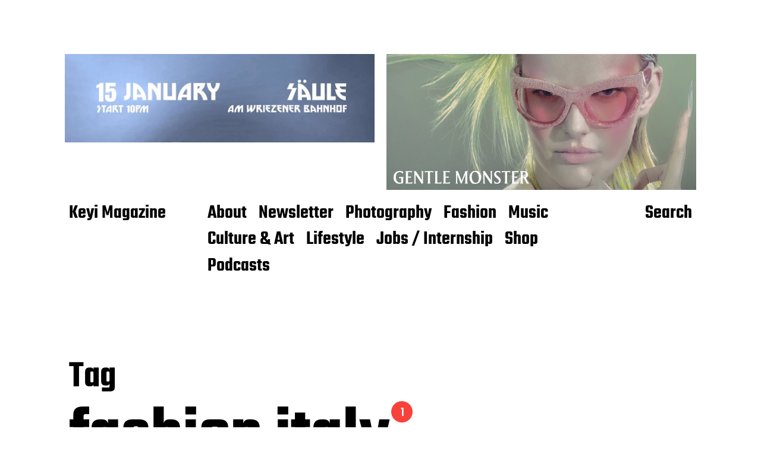

--- FILE ---
content_type: application/x-javascript
request_url: https://www.keyimagazine.com/wp-content/plugins/elementor-pro/assets/js/page-transitions.js?ver=3.24.2
body_size: 6770
content:
/*! elementor-pro - v3.24.0 - 18-09-2024 */
/******/ (() => { // webpackBootstrap
/******/ 	var __webpack_modules__ = ({

/***/ "../modules/page-transitions/assets/js/frontend/components/index.js":
/*!**************************************************************************!*\
  !*** ../modules/page-transitions/assets/js/frontend/components/index.js ***!
  \**************************************************************************/
/***/ ((__unused_webpack_module, exports, __webpack_require__) => {

"use strict";


Object.defineProperty(exports, "__esModule", ({
  value: true
}));
Object.defineProperty(exports, "PageTransition", ({
  enumerable: true,
  get: function () {
    return _pageTransition.PageTransition;
  }
}));
Object.defineProperty(exports, "Preloader", ({
  enumerable: true,
  get: function () {
    return _preloader.Preloader;
  }
}));
var _pageTransition = __webpack_require__(/*! ./page-transition/page-transition */ "../modules/page-transitions/assets/js/frontend/components/page-transition/page-transition.js");
var _preloader = __webpack_require__(/*! ./preloader/preloader */ "../modules/page-transitions/assets/js/frontend/components/preloader/preloader.js");

/***/ }),

/***/ "../modules/page-transitions/assets/js/frontend/components/page-transition/filters.js":
/*!********************************************************************************************!*\
  !*** ../modules/page-transitions/assets/js/frontend/components/page-transition/filters.js ***!
  \********************************************************************************************/
/***/ ((__unused_webpack_module, exports) => {

"use strict";


Object.defineProperty(exports, "__esModule", ({
  value: true
}));
exports["default"] = void 0;
// Ref: https://stackoverflow.com/questions/26088849/url-fragment-allowed-characters
const urlFragmentPattern = /.*#[\w\-/$.+()*@?~!&',;=:%]*$/;
var _default = exports["default"] = {
  // Disable using data attribute.
  isDisabled: a => Object.prototype.hasOwnProperty.call(a.dataset, 'eDisablePageTransition'),
  // Allow only links from same origin and without a URL fragment (e.g. #some-string).
  isEmptyHref: a => !a.getAttribute('href'),
  isTargetBlank: a => '_blank' === a.target,
  notSameOrigin: a => !a.href.startsWith(window.location.origin),
  hasFragment: a => !!a.href.match(urlFragmentPattern),
  // Internal page links, popups, etc.

  // Disable for popup links / menu toggles, only when they are closed (to allow opening).
  isPopup: a => 'true' === a.getAttribute('aria-haspopup') && 'false' === a.getAttribute('aria-expanded'),
  // Disable in WooCommerce links.
  isWoocommerce: a => {
    const isAddToCart = a.href.match(/\?add-to-cart=/),
      isRemoveFromCart = a.href.match(/\?remove_item=/),
      isRestoreToCart = a.href.match(/\?undo_item=/),
      isWoocommercePagination = a.href.match(/\?product-page=/),
      isWoocommerceLogout = a.href.match(/\?elementor_wc_logout=/),
      isWoocommerceTab = a.parentElement?.classList.contains('woocommerce-MyAccount-navigation-link');
    return isAddToCart || isRemoveFromCart || isRestoreToCart || isWoocommercePagination || isWoocommerceLogout || isWoocommerceTab;
  },
  // Custom regex filter from attributes.
  isExcluded: (a, exclude) => a.href.match(new RegExp(exclude))
};

/***/ }),

/***/ "../modules/page-transitions/assets/js/frontend/components/page-transition/page-transition.js":
/*!****************************************************************************************************!*\
  !*** ../modules/page-transitions/assets/js/frontend/components/page-transition/page-transition.js ***!
  \****************************************************************************************************/
/***/ ((__unused_webpack_module, exports, __webpack_require__) => {

"use strict";


var _interopRequireDefault = __webpack_require__(/*! @babel/runtime/helpers/interopRequireDefault */ "../node_modules/@babel/runtime/helpers/interopRequireDefault.js");
Object.defineProperty(exports, "__esModule", ({
  value: true
}));
exports["default"] = exports.PageTransition = void 0;
var _pageTransitionComponent = _interopRequireDefault(__webpack_require__(/*! ./page-transition.component.scss */ "../modules/page-transitions/assets/js/frontend/components/page-transition/page-transition.component.scss"));
var _filters = _interopRequireDefault(__webpack_require__(/*! ./filters */ "../modules/page-transitions/assets/js/frontend/components/page-transition/filters.js"));
class PageTransition extends HTMLElement {
  /**
   * Initialize the Page Transitions element.
   *
   * @return {void}
   */
  constructor() {
    super();
    this.classes = this.getClasses();
    this.elements = this.getElements();
    this.bindEvents();
  }

  /**
   * Get a list of classes that are used in the code.
   *
   * @return {Object} - List of classes.
   */
  getClasses() {
    return {
      preloader: 'e-page-transition--preloader',
      entering: 'e-page-transition--entering',
      exiting: 'e-page-transition--exiting',
      entered: 'e-page-transition--entered',
      preview: 'e-page-transition--preview'
    };
  }

  /**
   * Get the Page Transition CSS.
   *
   * @return {string} - CSS code.
   */
  getStyle() {
    return `<style>${_pageTransitionComponent.default.toString()}</style>`;
  }

  /**
   * A list of attributes to observe for changes.
   *
   * @return {string[]} - Attributes to observe.
   */
  static get observedAttributes() {
    return ['preloader-type', 'preloader-icon', 'preloader-image-url', 'preloader-animation-type', 'disabled'];
  }

  /**
   * Get the Page Transitions elements.
   *
   * @return {Object} - Elements.
   */
  getElements() {
    const triggers = this.getAttribute('triggers'),
      selector = triggers || 'a:not( [data-elementor-open-lightbox="yes"] )';
    return {
      links: document.querySelectorAll(selector)
    };
  }

  /**
   * Determine if a link should trigger a Page Transition effect.
   *
   * @param {HTMLAnchorElement} a - The anchor element to check.
   * @return {boolean} - Whether the given link should activate the Page Transition.
   */
  shouldPageTriggerTransition(a) {
    return Object.values(_filters.default).every(shouldDisable => !shouldDisable(a, this.getAttribute('exclude')));
  }

  /**
   * Hide the loader on page show.
   *
   * @return {void}
   */
  onPageShow() {
    // To disable animation on back / forward click.
    if (this.classList.contains(this.classes.exiting)) {
      this.classList.add(this.classes.entered);
      this.classList.remove(this.classes.exiting);
    }

    // Animate the loader on page load.
    this.animateState('entering').then(() => {
      this.classList.add(this.classes.entered);
    });
  }

  /**
   * Trigger the Page Transition on link click.
   *
   * @param {MouseEvent} e - The click Event.
   * @return {void}
   */
  onLinkClick(e) {
    if (!this.shouldPageTriggerTransition(e.currentTarget)) {
      return;
    }
    e.preventDefault();
    const href = e.currentTarget.href;
    this.classList.remove(this.classes.entered);
    this.animateState('exiting', this.getPreloaderDelay()).then(() => {
      this.classList.add(this.classes.exiting);

      // Redirect the user to the clicked href only after the Page Transition has entered.
      location.href = href;
    });
  }

  /**
   * Prerender a webpage using `rel=prerender`.
   *
   * @param {string} href
   * @return {void}
   */
  prerender(href) {
    if (document.querySelector(`link[href="${href}"]`)) {
      return;
    }
    const link = document.createElement('link');
    link.setAttribute('rel', 'prerender');
    link.setAttribute('href', href);
    document.head.appendChild(link);
  }

  /**
   * Trigger a `prerender` on link mouse enter.
   *
   * @param {MouseEvent} e
   * @return {void}
   */
  onLinkMouseEnter(e) {
    if (!this.shouldPageTriggerTransition(e.currentTarget)) {
      return;
    }
    this.prerender(e.currentTarget.href);
  }

  /**
   * Bind events to the window & links.
   *
   * @return {void}
   */
  bindEvents() {
    window.addEventListener('pageshow', this.onPageShow.bind(this));
    window.addEventListener('DOMContentLoaded', () => {
      this.elements = this.getElements();
      this.elements.links.forEach(a => {
        a.addEventListener('click', this.onLinkClick.bind(this));
        a.addEventListener('mouseenter', this.onLinkMouseEnter.bind(this));
        a.addEventListener('touchstart', this.onLinkMouseEnter.bind(this));
      });
    });
  }

  /**
   * Escape HTML special chars to prevent XSS.
   *
   * @param {string} str - String to escape.
   *
   * @return {string} escaped string
   */
  escapeHTML(str) {
    const specialChars = {
      '&': '&amp;',
      '<': '&lt;',
      '>': '&gt;',
      "'": '&#39;',
      '"': '&quot;'
    };
    return str.replace(/[&<>'"]/g, tag => specialChars[tag] || tag);
  }

  /**
   * Retrieve an icon loader HTML markup.
   *
   * @return {string} - HTML markup.
   */
  getIconLoader() {
    const icon = this.getAttribute('preloader-icon') || '';
    return `
			<i class="${this.escapeHTML(icon)} ${this.classes.preloader}"></i>
		`;
  }

  /**
   * Retrieve an image loader HTML markup.
   *
   * @return {string} - HTML markup.
   */
  getImageLoader() {
    const url = this.getAttribute('preloader-image-url') || '';
    return `
			<img class="${this.classes.preloader}" src="${this.escapeHTML(url)}" />
		`;
  }

  /**
   * Retrieve a custom loader HTML markup.
   *
   * @return {string} - HTML markup.
   */
  getAnimationLoader() {
    const type = this.getAttribute('preloader-animation-type');
    if (!type) {
      return '';
    }
    return `
			<e-preloader type="${type}"></e-preloader>
		`;
  }

  /**
   * Render the Page Transition element.
   *
   * @return {void}
   */
  render() {
    // Don't render when the Page Transition is disabled.
    if (this.hasAttribute('disabled')) {
      this.innerHTML = '';
      return;
    }
    const loaderType = this.getAttribute('preloader-type');
    switch (loaderType) {
      case 'icon':
        this.innerHTML = this.getIconLoader();
        break;
      case 'image':
        this.innerHTML = this.getImageLoader();
        break;
      case 'animation':
        this.innerHTML = this.getAnimationLoader();
        break;
      default:
        this.innerHTML = '';
        break;
    }
    this.innerHTML += this.getStyle();
  }

  /**
   * Get a CSS variable value from the current element's context.
   *
   * @param {string} variable - Variable name.
   * @param {string} prefix   - Variable prefix, defaults to `e-page-transition`.
   * @return {string} - CSS variable value.
   */
  getCssVar(variable, prefix = 'e-page-transition-') {
    return window.getComputedStyle(this).getPropertyValue(`--${prefix}${variable}`);
  }

  /**
   * Get the animation duration as an integer in order to be used inside a `setTimeout`.
   *
   * Assumes that all of the timings are in `ms`.
   *
   * @return {number} - Animation duration.
   */
  getAnimationDuration() {
    return parseInt(this.getCssVar('animation-duration')) || 0;
  }

  /**
   * Get the preloader delay.
   *
   * Assumes that all of the timings are in `ms`.
   *
   * @return {number} - Preloader delay.
   */
  getPreloaderDelay() {
    return parseInt(this.getCssVar('delay', 'e-preloader-')) || 0;
  }

  /**
   * Start the animate sequence of the Page Transition (enter && exit).
   *
   * @return {Promise} - Animation sequence Promise.
   */
  animate() {
    // Don't animate if there is already an animation in progress.
    if (this.isAnimating) {
      return new Promise((resolve, reject) => {
        reject('Animation is already in progress.');
      });
    }
    this.isAnimating = true;

    // Delay the exit animation so the user will be able to see the loader for a second.
    const delay = this.getPreloaderDelay() + 1500;
    this.classList.remove(this.classes.entered);
    return new Promise(resolve => {
      // Defer to make sure that the `entered` class is fully removed before animating.
      // Return a Promise for animations chaining.
      setTimeout(() => {
        this.animateState('exiting', delay).then(() => {
          this.animateState('entering').then(() => {
            this.classList.add(this.classes.entered);
            this.isAnimating = false;
            resolve();
          });
        });
      });
    });
  }

  /**
   * Animate a state of the Page Transition (enter || exit).
   *
   * @param {('entering'|'exiting')} state - The state name to animate.
   * @param {number}                 delay - Delay (in ms) before resolving the Promise.
   * @return {Promise} - Animation sequence Promise.
   */
  animateState(state, delay = 0) {
    const className = this.classes?.[state];
    if (!className) {
      return new Promise((resolve, reject) => {
        reject(state);
      });
    }

    // Remove and add the class again to force the animation, since it's using `animation-fill-mode: forwards`.
    this.classList.remove(className);
    this.classList.add(className);

    // Return a Promise for animations chaining.
    const animationDuration = this.getAnimationDuration();
    return new Promise(resolve => {
      setTimeout(() => {
        this.classList.remove(className);
        resolve(state);
      }, animationDuration + delay);
    });
  }

  /**
   * Listen to attribute changes and re-render the element.
   *
   * @return {void}
   */
  attributeChangedCallback() {
    this.render();
  }

  /**
   * Render the element when attached to the document.
   *
   * @return {void}
   */
  connectedCallback() {
    this.render();
  }
}
exports.PageTransition = PageTransition;
var _default = exports["default"] = PageTransition;

/***/ }),

/***/ "../modules/page-transitions/assets/js/frontend/components/preloader/preloader.js":
/*!****************************************************************************************!*\
  !*** ../modules/page-transitions/assets/js/frontend/components/preloader/preloader.js ***!
  \****************************************************************************************/
/***/ ((__unused_webpack_module, exports, __webpack_require__) => {

"use strict";


var _interopRequireDefault = __webpack_require__(/*! @babel/runtime/helpers/interopRequireDefault */ "../node_modules/@babel/runtime/helpers/interopRequireDefault.js");
Object.defineProperty(exports, "__esModule", ({
  value: true
}));
exports["default"] = exports.Preloader = void 0;
var _preloaderComponent = _interopRequireDefault(__webpack_require__(/*! ./preloader.component.scss */ "../modules/page-transitions/assets/js/frontend/components/preloader/preloader.component.scss"));
class Preloader extends HTMLElement {
  /**
   * A list of attributes to observe for changes.
   *
   * @return {string[]} - Attributes to observe.
   */
  static get observedAttributes() {
    return ['type'];
  }

  /**
   * Listen to attribute changes and re-render the element.
   *
   * @return {void}
   */
  attributeChangedCallback() {
    this.render();
  }

  /**
   * Get the Preloader CSS.
   *
   * @return {string} - CSS code.
   */
  getStyle() {
    return `<style>${_preloaderComponent.default.toString()}</style>`;
  }

  /**
   * Render the Preloader element.
   *
   * @return {void}
   */
  render() {
    const type = this.getAttribute('type'),
      dotsTypes = ['bouncing-dots', 'pulsing-dots'];
    this.innerHTML = '';
    if (!type) {
      return;
    }
    if (dotsTypes.includes(type)) {
      this.innerHTML += `
				<i></i>
				<i></i>
				<i></i>
				<i></i>
			`;
    }
    this.innerHTML += this.getStyle();
  }

  /**
   * Render the element when attached to the document.
   *
   * @return {void}
   */
  connectedCallback() {
    this.render();
  }
}
exports.Preloader = Preloader;
var _default = exports["default"] = Preloader;

/***/ }),

/***/ "../modules/page-transitions/assets/js/frontend/components/page-transition/page-transition.component.scss":
/*!****************************************************************************************************************!*\
  !*** ../modules/page-transitions/assets/js/frontend/components/page-transition/page-transition.component.scss ***!
  \****************************************************************************************************************/
/***/ ((module, __webpack_exports__, __webpack_require__) => {

"use strict";
__webpack_require__.r(__webpack_exports__);
/* harmony export */ __webpack_require__.d(__webpack_exports__, {
/* harmony export */   "default": () => (__WEBPACK_DEFAULT_EXPORT__)
/* harmony export */ });
/* harmony import */ var _node_modules_css_loader_dist_runtime_noSourceMaps_js__WEBPACK_IMPORTED_MODULE_0__ = __webpack_require__(/*! ../../../../../../../node_modules/css-loader/dist/runtime/noSourceMaps.js */ "../node_modules/css-loader/dist/runtime/noSourceMaps.js");
/* harmony import */ var _node_modules_css_loader_dist_runtime_noSourceMaps_js__WEBPACK_IMPORTED_MODULE_0___default = /*#__PURE__*/__webpack_require__.n(_node_modules_css_loader_dist_runtime_noSourceMaps_js__WEBPACK_IMPORTED_MODULE_0__);
/* harmony import */ var _node_modules_css_loader_dist_runtime_api_js__WEBPACK_IMPORTED_MODULE_1__ = __webpack_require__(/*! ../../../../../../../node_modules/css-loader/dist/runtime/api.js */ "../node_modules/css-loader/dist/runtime/api.js");
/* harmony import */ var _node_modules_css_loader_dist_runtime_api_js__WEBPACK_IMPORTED_MODULE_1___default = /*#__PURE__*/__webpack_require__.n(_node_modules_css_loader_dist_runtime_api_js__WEBPACK_IMPORTED_MODULE_1__);
// Imports


var ___CSS_LOADER_EXPORT___ = _node_modules_css_loader_dist_runtime_api_js__WEBPACK_IMPORTED_MODULE_1___default()((_node_modules_css_loader_dist_runtime_noSourceMaps_js__WEBPACK_IMPORTED_MODULE_0___default()));
// Module
___CSS_LOADER_EXPORT___.push([module.id, `e-page-transition {
  --preloader-fade-duration: .5s;
  --preloader-delay: calc( var( --e-page-transition-animation-duration, 0s ) + var( --e-preloader-delay, 0s ) );
  --page-transition-delay: var( --preloader-fade-duration );
  position: fixed;
  inset: 0;
  display: grid;
  place-items: center;
  z-index: 10000;
  background: #FFF;
  animation-fill-mode: both;
  animation-duration: var(--e-page-transition-animation-duration);
}
e-page-transition[disabled] {
  display: none;
}
e-page-transition e-preloader,
e-page-transition .e-page-transition--preloader {
  opacity: 0;
}
e-page-transition .e-page-transition--preloader {
  position: absolute;
  font-size: var(--e-preloader-size);
  color: var(--e-preloader-color);
  fill: var(--e-preloader-color);
  width: var(--e-preloader-width);
  max-width: var(--e-preloader-max-width);
  transform: rotate(var(--e-preloader-rotate, 0deg));
  animation-name: var(--e-preloader-animation);
  animation-duration: var(--e-preloader-animation-duration, 1000ms);
  animation-iteration-count: infinite;
  animation-timing-function: linear;
}
e-page-transition svg.e-page-transition--preloader {
  width: var(--e-preloader-size);
}

.e-page-transition--entering {
  animation-name: var(--e-page-transition-entrance-animation);
  animation-delay: var(--preloader-fade-duration, 0s);
}
.e-page-transition--entering e-preloader,
.e-page-transition--entering .e-page-transition--preloader {
  animation: var(--e-preloader-animation, none) var(--e-preloader-animation-duration, 0s) linear infinite, e-page-transition-fade-out var(--preloader-fade-duration) both;
  transition: none;
}
.e-page-transition--exiting {
  animation-name: var(--e-page-transition-exit-animation);
}
.e-page-transition--exiting e-preloader,
.e-page-transition--exiting .e-page-transition--preloader {
  opacity: var(--e-preloader-opacity, 1);
  transition: var(--preloader-fade-duration) all;
  transition-delay: var(--preloader-delay, 0s);
}
.e-page-transition--entered:not(.e-page-transition--preview) {
  display: none;
}
.e-page-transition--preview {
  /* Fix preview not working for some animations. */
  animation-fill-mode: initial;
}
.e-page-transition--preview.e-page-transition--entered e-preloader,
.e-page-transition--preview.e-page-transition--entered .e-page-transition--preloader {
  opacity: var(--e-preloader-opacity, 1);
}

/* Hide the page transition if the user has disabled animations. */
@media (prefers-reduced-motion: reduce) {
  e-page-transition {
    display: none;
  }
}
/* Animations */
@keyframes e-page-transition-fade-in {
  from {
    opacity: 0;
  }
  to {
    opacity: 1;
  }
}
@keyframes e-page-transition-fade-in-down {
  from {
    opacity: 0;
    transform: translate3d(0, -100%, 0);
  }
  to {
    opacity: 1;
    transform: none;
  }
}
@keyframes e-page-transition-fade-in-left {
  from {
    opacity: 0;
    transform: translate3d(-100%, 0, 0);
  }
  to {
    opacity: 1;
    transform: none;
  }
}
@keyframes e-page-transition-fade-in-right {
  from {
    opacity: 0;
    transform: translate3d(100%, 0, 0);
  }
  to {
    opacity: 1;
    transform: none;
  }
}
@keyframes e-page-transition-fade-in-up {
  from {
    opacity: 0;
    transform: translate3d(0, 100%, 0);
  }
  to {
    opacity: 1;
    transform: none;
  }
}
@keyframes e-page-transition-zoom-in {
  from {
    opacity: 0;
    transform: scale3d(0.3, 0.3, 0.3);
  }
  50% {
    opacity: 1;
  }
}
@keyframes e-page-transition-slide-in-down {
  from {
    transform: translate3d(0, -100%, 0);
    visibility: visible;
  }
  to {
    transform: translate3d(0, 0, 0);
  }
}
@keyframes e-page-transition-slide-in-left {
  from {
    transform: translate3d(-100%, 0, 0);
    visibility: visible;
  }
  to {
    transform: translate3d(0, 0, 0);
  }
}
@keyframes e-page-transition-slide-in-right {
  from {
    transform: translate3d(100%, 0, 0);
    visibility: visible;
  }
  to {
    transform: translate3d(0, 0, 0);
  }
}
@keyframes e-page-transition-slide-in-up {
  from {
    transform: translate3d(0, 100%, 0);
    visibility: visible;
  }
  to {
    transform: translate3d(0, 0, 0);
  }
}
@keyframes e-page-transition-fade-out {
  from {
    opacity: 1;
  }
  to {
    opacity: 0;
  }
}
@keyframes e-page-transition-fade-out-up {
  from {
    opacity: 1;
    transform: none;
  }
  to {
    opacity: 0;
    transform: translate3d(0, -100%, 0);
  }
}
@keyframes e-page-transition-fade-out-left {
  from {
    opacity: 1;
    transform: none;
  }
  to {
    opacity: 0;
    transform: translate3d(-100%, 0, 0);
  }
}
@keyframes e-page-transition-fade-out-right {
  from {
    opacity: 1;
    transform: none;
  }
  to {
    opacity: 0;
    transform: translate3d(100%, 0, 0);
  }
}
@keyframes e-page-transition-fade-out-down {
  from {
    opacity: 1;
    transform: none;
  }
  to {
    opacity: 0;
    transform: translate3d(0, 100%, 0);
  }
}
@keyframes e-page-transition-slide-out-up {
  from {
    transform: translate3d(0, 0, 0);
  }
  to {
    transform: translate3d(0, -100%, 0);
    visibility: visible;
  }
}
@keyframes e-page-transition-slide-out-left {
  from {
    transform: translate3d(0, 0, 0);
  }
  to {
    transform: translate3d(-100%, 0, 0);
    visibility: visible;
  }
}
@keyframes e-page-transition-slide-out-right {
  from {
    transform: translate3d(0, 0, 0);
  }
  to {
    transform: translate3d(100%, 0, 0);
    visibility: visible;
  }
}
@keyframes e-page-transition-slide-out-down {
  from {
    transform: translate3d(0, 0, 0);
  }
  to {
    transform: translate3d(0, 100%, 0);
    visibility: visible;
  }
}
@keyframes e-page-transition-zoom-out {
  from {
    opacity: 1;
  }
  50% {
    opacity: 0;
    transform: scale3d(0.3, 0.3, 0.3);
  }
}`, ""]);
// Exports
/* harmony default export */ const __WEBPACK_DEFAULT_EXPORT__ = (___CSS_LOADER_EXPORT___);


/***/ }),

/***/ "../modules/page-transitions/assets/js/frontend/components/preloader/preloader.component.scss":
/*!****************************************************************************************************!*\
  !*** ../modules/page-transitions/assets/js/frontend/components/preloader/preloader.component.scss ***!
  \****************************************************************************************************/
/***/ ((module, __webpack_exports__, __webpack_require__) => {

"use strict";
__webpack_require__.r(__webpack_exports__);
/* harmony export */ __webpack_require__.d(__webpack_exports__, {
/* harmony export */   "default": () => (__WEBPACK_DEFAULT_EXPORT__)
/* harmony export */ });
/* harmony import */ var _node_modules_css_loader_dist_runtime_noSourceMaps_js__WEBPACK_IMPORTED_MODULE_0__ = __webpack_require__(/*! ../../../../../../../node_modules/css-loader/dist/runtime/noSourceMaps.js */ "../node_modules/css-loader/dist/runtime/noSourceMaps.js");
/* harmony import */ var _node_modules_css_loader_dist_runtime_noSourceMaps_js__WEBPACK_IMPORTED_MODULE_0___default = /*#__PURE__*/__webpack_require__.n(_node_modules_css_loader_dist_runtime_noSourceMaps_js__WEBPACK_IMPORTED_MODULE_0__);
/* harmony import */ var _node_modules_css_loader_dist_runtime_api_js__WEBPACK_IMPORTED_MODULE_1__ = __webpack_require__(/*! ../../../../../../../node_modules/css-loader/dist/runtime/api.js */ "../node_modules/css-loader/dist/runtime/api.js");
/* harmony import */ var _node_modules_css_loader_dist_runtime_api_js__WEBPACK_IMPORTED_MODULE_1___default = /*#__PURE__*/__webpack_require__.n(_node_modules_css_loader_dist_runtime_api_js__WEBPACK_IMPORTED_MODULE_1__);
// Imports


var ___CSS_LOADER_EXPORT___ = _node_modules_css_loader_dist_runtime_api_js__WEBPACK_IMPORTED_MODULE_1___default()((_node_modules_css_loader_dist_runtime_noSourceMaps_js__WEBPACK_IMPORTED_MODULE_0___default()));
// Module
___CSS_LOADER_EXPORT___.push([module.id, `e-preloader {
  --default-duartion: 1000ms;
  --duration: var( --e-preloader-animation-duration, var( --default-duration ) );
  display: block;
  font-size: var(--e-preloader-size);
}
e-preloader[type=circle], e-preloader[type=circle-dashed], e-preloader[type=spinners] {
  --e-preloader-animation: e-preloader-spin;
  height: 1em;
  width: 1em;
  border: 0.1em solid var(--e-preloader-color);
  border-top-color: transparent;
  border-radius: 100%;
  animation: var(--duration) var(--e-preloader-animation) linear infinite;
}
e-preloader[type=circle-dashed] {
  border: 0.1em solid rgba(255, 255, 255, 0.3);
  border-top-color: var(--e-preloader-color);
}
e-preloader[type=spinners] {
  border-bottom-color: transparent;
}
e-preloader[type=bouncing-dots], e-preloader[type=pulsing-dots] {
  display: flex;
  gap: 1em;
}
e-preloader[type=bouncing-dots] i, e-preloader[type=pulsing-dots] i {
  height: 1em;
  width: 1em;
  border-radius: 100%;
  background-color: var(--e-preloader-color);
}
e-preloader[type=bouncing-dots] i:nth-child(2), e-preloader[type=pulsing-dots] i:nth-child(2) {
  animation-delay: var(--delay);
}
e-preloader[type=bouncing-dots] i:nth-child(3), e-preloader[type=pulsing-dots] i:nth-child(3) {
  animation-delay: calc(var(--delay) * 2);
}
e-preloader[type=bouncing-dots] i:nth-child(4), e-preloader[type=pulsing-dots] i:nth-child(4) {
  animation-delay: calc(var(--delay) * 3);
}
e-preloader[type=bouncing-dots] i {
  --delay: calc( var( --duration ) / 10 );
  animation: var(--duration) e-preloader-bounce linear infinite;
}
e-preloader[type=pulsing-dots] i {
  --delay: calc( var( --duration ) / 6 );
  animation: var(--duration) e-preloader-pulsing-dots linear infinite;
}
e-preloader[type=pulse] {
  height: 1em;
  width: 1em;
  position: relative;
}
e-preloader[type=pulse]::before, e-preloader[type=pulse]::after {
  content: "";
  position: absolute;
  inset: 0;
  border: 0.05em solid var(--e-preloader-color);
  border-radius: 100%;
  animation: 1.2s e-preloader-pulse infinite both ease-out;
}
e-preloader[type=pulse]::after {
  animation-delay: 0.6s;
}
e-preloader[type=overlap] {
  height: 1em;
  width: 1em;
  position: relative;
}
e-preloader[type=overlap]::before, e-preloader[type=overlap]::after {
  content: "";
  inset: 0;
  position: absolute;
  background: var(--e-preloader-color);
  border-radius: 100%;
  opacity: 0.5;
  animation: 2s e-preloader-overlap infinite both ease-in-out;
}
e-preloader[type=overlap]::after {
  animation-delay: -1s;
  animation-direction: reverse;
}
e-preloader[type=nested-spinners], e-preloader[type=opposing-nested-spinners], e-preloader[type=opposing-nested-rings] {
  height: 1em;
  width: 1em;
  position: relative;
}
e-preloader[type=nested-spinners]::before, e-preloader[type=nested-spinners]::after, e-preloader[type=opposing-nested-spinners]::before, e-preloader[type=opposing-nested-spinners]::after, e-preloader[type=opposing-nested-rings]::before, e-preloader[type=opposing-nested-rings]::after {
  content: "";
  display: block;
  position: absolute;
  border-radius: 100%;
  border: 0.1em solid var(--e-preloader-color);
  border-top-color: transparent;
  animation: var(--duration) e-preloader-spin linear infinite;
}
e-preloader[type=nested-spinners]::before, e-preloader[type=opposing-nested-spinners]::before, e-preloader[type=opposing-nested-rings]::before {
  inset: -0.3em;
}
e-preloader[type=nested-spinners]::after, e-preloader[type=opposing-nested-spinners]::after, e-preloader[type=opposing-nested-rings]::after {
  animation-duration: calc(var(--duration) - 0.2s);
  inset: 0;
  opacity: 0.5;
}
e-preloader[type=nested-spinners]::before, e-preloader[type=nested-spinners]::after, e-preloader[type=opposing-nested-spinners]::before, e-preloader[type=opposing-nested-spinners]::after {
  border-bottom-color: transparent;
}
e-preloader[type=opposing-nested-rings]::after, e-preloader[type=opposing-nested-spinners]::after {
  animation-direction: reverse;
}
e-preloader[type=progress-bar], e-preloader[type=two-way-progress-bar], e-preloader[type=repeating-bar] {
  --e-preloader-animation: e-preloader-progress-bar;
  height: 0.05em;
  width: 5em;
  max-width: 50vw;
  background: var(--e-preloader-color);
  animation: var(--duration) var(--e-preloader-animation) linear infinite both;
}
e-preloader[type=progress-bar] {
  transform-origin: 0 50%;
}
e-preloader[type=repeating-bar] {
  --e-preloader-animation: e-preloader-repeating-bar;
}

/* Hide the preloader if the user has disabled animations. */
@media (prefers-reduced-motion: reduce) {
  e-preloader {
    display: none;
  }
}
/* Animations */
@keyframes e-preloader-spin {
  0% {
    transform: rotate(0);
  }
  100% {
    transform: rotate(360deg);
  }
}
@keyframes e-preloader-bounce {
  0%, 40%, 100% {
    transform: translateY(0);
  }
  20% {
    transform: translateY(-80%);
  }
}
@keyframes e-preloader-pulsing-dots {
  0%, 40%, 100% {
    transform: scale(1);
  }
  20% {
    transform: scale(1.5);
  }
}
@keyframes e-preloader-pulse {
  from {
    transform: scale(0);
    opacity: 1;
  }
  to {
    transform: scale(1);
    opacity: 0;
  }
}
@keyframes e-preloader-overlap {
  0%, 100% {
    transform: scale(0.2);
  }
  50% {
    transform: scale(1);
  }
}
@keyframes e-preloader-progress-bar {
  0% {
    transform: scaleX(0);
  }
  100% {
    transform: scaleX(1);
  }
}
@keyframes e-preloader-repeating-bar {
  0% {
    transform: scaleX(0);
    transform-origin: 0 50%;
  }
  49% {
    transform-origin: 0 50%;
  }
  50% {
    transform: scaleX(1);
    transform-origin: 100% 50%;
  }
  100% {
    transform: scaleX(0);
    transform-origin: 100% 50%;
  }
}`, ""]);
// Exports
/* harmony default export */ const __WEBPACK_DEFAULT_EXPORT__ = (___CSS_LOADER_EXPORT___);


/***/ }),

/***/ "../node_modules/css-loader/dist/runtime/api.js":
/*!******************************************************!*\
  !*** ../node_modules/css-loader/dist/runtime/api.js ***!
  \******************************************************/
/***/ ((module) => {

"use strict";


/*
  MIT License http://www.opensource.org/licenses/mit-license.php
  Author Tobias Koppers @sokra
*/
module.exports = function (cssWithMappingToString) {
  var list = [];

  // return the list of modules as css string
  list.toString = function toString() {
    return this.map(function (item) {
      var content = "";
      var needLayer = typeof item[5] !== "undefined";
      if (item[4]) {
        content += "@supports (".concat(item[4], ") {");
      }
      if (item[2]) {
        content += "@media ".concat(item[2], " {");
      }
      if (needLayer) {
        content += "@layer".concat(item[5].length > 0 ? " ".concat(item[5]) : "", " {");
      }
      content += cssWithMappingToString(item);
      if (needLayer) {
        content += "}";
      }
      if (item[2]) {
        content += "}";
      }
      if (item[4]) {
        content += "}";
      }
      return content;
    }).join("");
  };

  // import a list of modules into the list
  list.i = function i(modules, media, dedupe, supports, layer) {
    if (typeof modules === "string") {
      modules = [[null, modules, undefined]];
    }
    var alreadyImportedModules = {};
    if (dedupe) {
      for (var k = 0; k < this.length; k++) {
        var id = this[k][0];
        if (id != null) {
          alreadyImportedModules[id] = true;
        }
      }
    }
    for (var _k = 0; _k < modules.length; _k++) {
      var item = [].concat(modules[_k]);
      if (dedupe && alreadyImportedModules[item[0]]) {
        continue;
      }
      if (typeof layer !== "undefined") {
        if (typeof item[5] === "undefined") {
          item[5] = layer;
        } else {
          item[1] = "@layer".concat(item[5].length > 0 ? " ".concat(item[5]) : "", " {").concat(item[1], "}");
          item[5] = layer;
        }
      }
      if (media) {
        if (!item[2]) {
          item[2] = media;
        } else {
          item[1] = "@media ".concat(item[2], " {").concat(item[1], "}");
          item[2] = media;
        }
      }
      if (supports) {
        if (!item[4]) {
          item[4] = "".concat(supports);
        } else {
          item[1] = "@supports (".concat(item[4], ") {").concat(item[1], "}");
          item[4] = supports;
        }
      }
      list.push(item);
    }
  };
  return list;
};

/***/ }),

/***/ "../node_modules/css-loader/dist/runtime/noSourceMaps.js":
/*!***************************************************************!*\
  !*** ../node_modules/css-loader/dist/runtime/noSourceMaps.js ***!
  \***************************************************************/
/***/ ((module) => {

"use strict";


module.exports = function (i) {
  return i[1];
};

/***/ }),

/***/ "../node_modules/@babel/runtime/helpers/interopRequireDefault.js":
/*!***********************************************************************!*\
  !*** ../node_modules/@babel/runtime/helpers/interopRequireDefault.js ***!
  \***********************************************************************/
/***/ ((module) => {

function _interopRequireDefault(obj) {
  return obj && obj.__esModule ? obj : {
    "default": obj
  };
}
module.exports = _interopRequireDefault, module.exports.__esModule = true, module.exports["default"] = module.exports;

/***/ })

/******/ 	});
/************************************************************************/
/******/ 	// The module cache
/******/ 	var __webpack_module_cache__ = {};
/******/ 	
/******/ 	// The require function
/******/ 	function __webpack_require__(moduleId) {
/******/ 		// Check if module is in cache
/******/ 		var cachedModule = __webpack_module_cache__[moduleId];
/******/ 		if (cachedModule !== undefined) {
/******/ 			return cachedModule.exports;
/******/ 		}
/******/ 		// Create a new module (and put it into the cache)
/******/ 		var module = __webpack_module_cache__[moduleId] = {
/******/ 			id: moduleId,
/******/ 			// no module.loaded needed
/******/ 			exports: {}
/******/ 		};
/******/ 	
/******/ 		// Execute the module function
/******/ 		__webpack_modules__[moduleId](module, module.exports, __webpack_require__);
/******/ 	
/******/ 		// Return the exports of the module
/******/ 		return module.exports;
/******/ 	}
/******/ 	
/************************************************************************/
/******/ 	/* webpack/runtime/compat get default export */
/******/ 	(() => {
/******/ 		// getDefaultExport function for compatibility with non-harmony modules
/******/ 		__webpack_require__.n = (module) => {
/******/ 			var getter = module && module.__esModule ?
/******/ 				() => (module['default']) :
/******/ 				() => (module);
/******/ 			__webpack_require__.d(getter, { a: getter });
/******/ 			return getter;
/******/ 		};
/******/ 	})();
/******/ 	
/******/ 	/* webpack/runtime/define property getters */
/******/ 	(() => {
/******/ 		// define getter functions for harmony exports
/******/ 		__webpack_require__.d = (exports, definition) => {
/******/ 			for(var key in definition) {
/******/ 				if(__webpack_require__.o(definition, key) && !__webpack_require__.o(exports, key)) {
/******/ 					Object.defineProperty(exports, key, { enumerable: true, get: definition[key] });
/******/ 				}
/******/ 			}
/******/ 		};
/******/ 	})();
/******/ 	
/******/ 	/* webpack/runtime/hasOwnProperty shorthand */
/******/ 	(() => {
/******/ 		__webpack_require__.o = (obj, prop) => (Object.prototype.hasOwnProperty.call(obj, prop))
/******/ 	})();
/******/ 	
/******/ 	/* webpack/runtime/make namespace object */
/******/ 	(() => {
/******/ 		// define __esModule on exports
/******/ 		__webpack_require__.r = (exports) => {
/******/ 			if(typeof Symbol !== 'undefined' && Symbol.toStringTag) {
/******/ 				Object.defineProperty(exports, Symbol.toStringTag, { value: 'Module' });
/******/ 			}
/******/ 			Object.defineProperty(exports, '__esModule', { value: true });
/******/ 		};
/******/ 	})();
/******/ 	
/************************************************************************/
var __webpack_exports__ = {};
// This entry need to be wrapped in an IIFE because it need to be in strict mode.
(() => {
"use strict";
var exports = __webpack_exports__;
/*!******************************************************************!*\
  !*** ../modules/page-transitions/assets/js/frontend/frontend.js ***!
  \******************************************************************/


Object.defineProperty(exports, "__esModule", ({
  value: true
}));
exports["default"] = void 0;
var _components = __webpack_require__(/*! ./components */ "../modules/page-transitions/assets/js/frontend/components/index.js");
class PageTransitionsFrontend {
  /**
   * Initialize the module.
   *
   * @return {void}
   */
  constructor() {
    customElements.define('e-preloader', _components.Preloader);
    customElements.define('e-page-transition', _components.PageTransition);
  }
}
exports["default"] = PageTransitionsFrontend;
new PageTransitionsFrontend();
})();

/******/ })()
;
//# sourceMappingURL=page-transitions.js.map